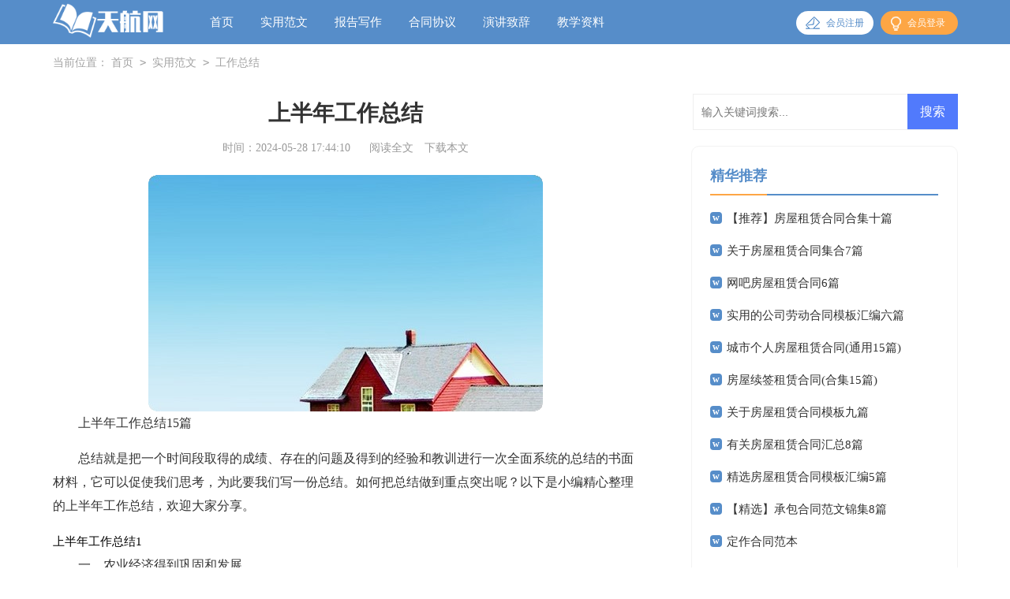

--- FILE ---
content_type: text/html; charset=utf-8
request_url: https://www.sdtianhang.com/fanwen/gongzuozongjie/26223.html
body_size: 5682
content:
<!DOCTYPE html>
<html>
<head>
<meta charset="UTF-8">
<meta name="viewport" content="width=device-width, initial-scale=1.0, maximum-scale=1.0, user-scalable=no" />
<meta name="apple-mobile-web-app-capable" content="yes" />
<meta name="format-detection" content="telephone=no">
<title>上半年工作总结15篇-天航网</title>
<meta name="keywords" content="总结,上半年,工作" />
<meta name="description" content="上半年工作总结15篇总结就是把一个时间段取得的成绩、存在的问题及得到的经验和教训进行一次全面系统的总结的书面材料，它可以促使我们思考，为此要我们写一份总结。如何把总结" />
<link rel="stylesheet" href="https://www.sdtianhang.com/static/css/article.css">
<link rel="stylesheet" href="https://www.sdtianhang.com/static/css/base.css">
<!--[if IE]>
<link rel="stylesheet" href="https://www.sdtianhang.com/static/css/article.ie.css">
<![endif]-->
<script>
function onKeyDown(){
if ((event.keyCode==116)||(window.event.ctrlKey)||(window.event.shiftKey)||(event.keyCode==122)){
event.keyCode=0;
event.returnValue=false;
}}
</script>
</head>
<body onkeydown="onKeyDown()" oncontextmenu="return false" onselectstart="return false" ondragstart="return false">
<div class="header">
    <div class="header_box">
        <a href="https://www.sdtianhang.com/" class="logo"></a>
        <div class="nav">
			<a href="https://www.sdtianhang.com/"  title="首页">首页</a>
            <a href="https://www.sdtianhang.com/fanwen/"  title="实用范文">实用范文</a>
            <a href="https://www.sdtianhang.com/baogao/"  title="报告写作">报告写作</a>
            <a href="https://www.sdtianhang.com/hetong/"  title="合同协议">合同协议</a>
            <a href="https://www.sdtianhang.com/yanjiang/"  title="演讲致辞">演讲致辞</a>
            <a href="https://www.sdtianhang.com/jiaoxue/"  title="教学资料">教学资料</a>
        </div>
        <script src="https://www.sdtianhang.com/e/member/login/loginjs.php"></script>
    </div>
</div>
<div class="main">
    <div class="sidebar">当前位置：<a href="https://www.sdtianhang.com/">首页</a>&nbsp;<code>></code>&nbsp;<a href="https://www.sdtianhang.com/fanwen/">实用范文</a>&nbsp;<code>></code>&nbsp;<a href="https://www.sdtianhang.com/fanwen/gongzuozongjie/">工作总结</a></div>
    <div class="main-left">
        <div class="article">
            <h1 class="title">上半年工作总结</h1>
            <div class="info">
                <span class="time">时间：2024-05-28 17:44:10</span>
                <span class="sm_after_time"></span>
                <span class="source"><a href="https://www.sdtianhang.com/e/class/see.php?classid=7&id=26223&dotop=1" class="jhcdown  hidden-xs" rel="nofollow"  target="_blank">阅读全文</a></span>
                <span class="source"><a tpid="25" href="https://www.sdtianhang.com/e/class/see.php?classid=7&id=26223&dotop=2" target="_blank"  class="jhcdown  hidden-xs"  rel="nofollow">下载本文</a></span>
            </div>
            <div class="content">
                <img src="https://img.jihtu.com/upload/9834.jpg" alt="上半年工作总结15篇" /><p>上半年工作总结15篇</p><p>总结就是把一个时间段取得的成绩、存在的问题及得到的经验和教训进行一次全面系统的总结的书面材料，它可以促使我们思考，为此要我们写一份总结。如何把总结做到重点突出呢？以下是小编精心整理的上半年工作总结，欢迎大家分享。</p><p style="text-align: center;"></p>
上半年工作总结1
<p>一、农业经济得到巩固和发展</p><p>农业是xx经济快速发展的潜力所在。今年，我们继续把农业放在经济工作的首位，制定了相应的措施。及时召开了镇、村、组三级干部大会和群众大会，在春耕备耕中，共出墙报17期，发放直补宣传单11000多份，张贴宣传单200多份，发放粮食直补金共433.5万元。尽管年初遭受了五十年一遇的冰雪冻雨天气，由于镇党委、政府积极开展抗灾救灾工作，积极落实中央的各项支农、惠农政策，国家下拨的粮食直补金，按照“不准截留、不准抵扣”的原则，做到了一分不少地发放到了农民手中，我镇广大农民群众种粮积极性继续保持高涨，耕地抛荒率持续走低，xx年上半年我镇粮食种植面积达32403亩。</p><p>二、工业经济继续保持良好发展势头</p><p>今年1-6月份，全镇完成工业生产值1.75亿元，占年任务的55.4%,共完成税收1237万元，同比增长37.4%，其中国税1000万元，同比增长36.9%，地税237万元，同比增长39.4%。</p><p>为了促进本镇民营经济的快速发展，镇党委、政府把招商引资工作作为发展全镇工业经济的一个突破口来抓，围绕地理位置、工业基地、矿产资源、 <em>……此处隐藏18053个字……</em>库库管员经常仔细查看，发现了问题及时处理与汇报。配送人员在送货的过程中，我时刻提醒他们把安全第一放在首位，增强了他们的安全意识，实现了上半年来安全无隐患，把公司的损失降到了最低点，顺利地完成了公司领导下达的各项任务。</p><p>回顾上半年来所取得一点成绩，展望未来，我们物流部门的全体员工满怀信心，迎接新的挑战，在今后的工作中我们将不断的总结，不断的思索，更加地完善自己，努力使自己的工作达到更高的要求，为公司的生存与发展做出自己应有的贡献，我们相信公司的明天一定会更加的绚丽灿烂。</p>上半年工作总结15
<p>20xx年行政许可科交通窗口在局领导的正确领导下，在同事们的关心支持下取得了一定的成绩，连续6个月获得了市政务服务中心月度优秀窗口称号，得到了中心领导的高度肯定。行政许可科交通窗口全体人员遵循“热情、高效、规范、严细、清廉”的服务原则，围绕助力“通江达海”，提升交通形象的工作目标，积极开展各项日常工作。20xx年上半年共办理许可服务事项10500余件，其中办理道路货运许可证件500余件、从业资格证年审7000余件、运输车辆审验3000余辆。按期办结率100%，满意率达100%。</p><p>上半年，行政许可科交通窗口主要针对许可项目审批、证件发放及审验、自身建设等方面开展了以下几项工作：</p><p>一是继续按照中心有关规定，进一步规范审批程序，坚持依法审批，提高服务质量和办事效率。</p><p>二是继续加强学习，提高行政许可科交通窗口工作人员的业务素质和工作能力。</p><p>三是进一步加强行政许可效能建设，按照“热情、高效、规范、严细、清廉”的服务宗旨，努力为办事群众营造良好的办证环境。</p><p>四是进一步加强窗口人员的监督管理，树立良好的对外形象。</p>            </div>
            <div class="pager"></div>
            <a href="https://www.sdtianhang.com/e/class/see.php?classid=7&id=26223&dotop=2" target="_blank" class="download_card" rel="nofollow">
        <img class="download_card_pic" src="https://www.sdtianhang.com/static/img/icon_word.png" alt="">
        <div class="download_card_msg">
            <div class="download_card_title" style="text-decoration:none;">《上半年工作总结15篇.doc》</div>
            <div class="download_card_tip">将本文的Word文档下载到电脑，方便收藏和打印</div>
            <div class="download_card_tj">
                <span>推荐度：</span>
<img src="https://www.sdtianhang.com/static/img/icon_star.png" alt="">
<img src="https://www.sdtianhang.com/static/img/icon_star.png" alt="">
<img src="https://www.sdtianhang.com/static/img/icon_star.png" alt="">
<img src="https://www.sdtianhang.com/static/img/icon_star.png" alt="">
<img src="https://www.sdtianhang.com/static/img/icon_star.png" alt="">
            </div>
        </div>
        <div class="download_card_btn">
            <img src="https://www.sdtianhang.com/static/img/down.png" alt="">
            <div class="downlod_btn_right">
                <div>点击下载文档</div>
                <p>文档为doc格式</p>
            </div>
        </div>
    </a>
        </div>
        <div class="related_article_img">
                <div class="related_top"><code>工作总结图文推荐</code></div>
                <ul>
                    <li><a target="_blank" title="车间主管年终工作总结" href="https://www.sdtianhang.com/fanwen/gongzuozongjie/26279.html"><img loading="lazy" src="https://img.jihtu.com/upload/10311.jpg" alt="车间主管年终工作总结"><span>车间主管年终工作总结</span></a></li>
                    <li><a target="_blank" title="幼儿园幼小衔接工作总结15篇" href="https://www.sdtianhang.com/fanwen/gongzuozongjie/26270.html"><img loading="lazy" src="https://img.jihtu.com/upload/8057.jpg" alt="幼儿园幼小衔接工作总结15篇"><span>幼儿园幼小衔接工作总结15篇</span></a></li>
                    <li><a target="_blank" title="服装技术工作总结" href="https://www.sdtianhang.com/fanwen/gongzuozongjie/26251.html"><img loading="lazy" src="https://img.jihtu.com/upload/5916.jpg" alt="服装技术工作总结"><span>服装技术工作总结</span></a></li>
                    <li><a target="_blank" title="品管部年终工作总结" href="https://www.sdtianhang.com/fanwen/gongzuozongjie/26245.html"><img loading="lazy" src="https://img.jihtu.com/upload/9954.jpg" alt="品管部年终工作总结"><span>品管部年终工作总结</span></a></li>
                </ul>
            </div>
            <div class="related_about">
            <div class="related_about_t"><code>【上半年工作总结】相关文章：</code></div>
            <ul>
                <li><a href="https://www.sdtianhang.com/fanwen/gongzuozongjie/26244.html" target="_blank" title="大学学生会工作总结">大学学生会工作总结</a></li>
                <li><a href="https://www.sdtianhang.com/fanwen/gongzuozongjie/26242.html" target="_blank" title="护士个人工作总结15篇">护士个人工作总结15篇</a></li>
                <li><a href="https://www.sdtianhang.com/fanwen/gongzuozongjie/26235.html" target="_blank" title="春节期间工作总结">春节期间工作总结</a></li>
                <li><a href="https://www.sdtianhang.com/fanwen/gongzuozongjie/26234.html" target="_blank" title="大学学习委员工作总结">大学学习委员工作总结</a></li>
                <li><a href="https://www.sdtianhang.com/fanwen/gongzuozongjie/26231.html" target="_blank" title="公司实习生工作总结">公司实习生工作总结</a></li>
                <li><a href="https://www.sdtianhang.com/fanwen/gongzuozongjie/26229.html" target="_blank" title="雨季三防工作总结">雨季三防工作总结</a></li>
                <li><a href="https://www.sdtianhang.com/fanwen/gongzuozongjie/26227.html" target="_blank" title="班主任培训工作总结">班主任培训工作总结</a></li>
                <li><a href="https://www.sdtianhang.com/fanwen/gongzuozongjie/26220.html" target="_blank" title="档案整理工作总结">档案整理工作总结</a></li>
                <li><a href="https://www.sdtianhang.com/fanwen/gongzuozongjie/26216.html" target="_blank" title="医技年度工作总结">医技年度工作总结</a></li>
                <li><a href="https://www.sdtianhang.com/fanwen/gongzuozongjie/26217.html" target="_blank" title="学习委员个人工作总结">学习委员个人工作总结</a></li>
                <li><a href="https://www.sdtianhang.com/fanwen/gongzuozongjie/26215.html" target="_blank" title="2022年度法制工作总结">2022年度法制工作总结</a></li>
                <li><a href="https://www.sdtianhang.com/fanwen/gongzuozongjie/26214.html" target="_blank" title="建筑设计师工作总结">建筑设计师工作总结</a></li>
            </ul>
        </div>
        <div class="previous">
            <span class="pre">上一篇：<a href='https://www.sdtianhang.com/fanwen/gongzuozongjie/26220.html'>档案整理工作总结</a></span>
            <span class="next">下一篇：<a href='https://www.sdtianhang.com/fanwen/gongzuozongjie/26227.html'>班主任培训工作总结</a></span>
        </div>
    </div>
    <div class="main-right">
        <div class="right_fix">
        <div id="search-7" class="widget widget_search">
        <form onsubmit="return checkSearchForm()" method="post" name="searchform" class="search-form" action="/e/search/index.php" >
          <input type="text" class="keyword" name="keyboard" placeholder="输入关键词搜索..." value="">
          <input type="submit" class="submit" value="搜索">
          <input type="hidden" value="title" name="show">
        <input type="hidden" value="1" name="tempid">
        <input type="hidden" value="news" name="tbname">
        <input name="mid" value="1" type="hidden">
        <input name="dopost" value="search" type="hidden">
        </form>
      </div>
        <div class="mingbing_box">
                <div class="mingbing_box_t"><span>精华推荐</span></div>
                <ul>
                    <li><a href="https://www.sdtianhang.com/hetong/fangwuzulinhetong/55.html" target="_blank" title="【推荐】房屋租赁合同合集十篇">【推荐】房屋租赁合同合集十篇</a></li>
                    <li><a href="https://www.sdtianhang.com/hetong/fangwuzulinhetong/236.html" target="_blank" title="关于房屋租赁合同集合7篇">关于房屋租赁合同集合7篇</a></li>
                    <li><a href="https://www.sdtianhang.com/hetong/fangwuzulinhetong/526.html" target="_blank" title="网吧房屋租赁合同6篇">网吧房屋租赁合同6篇</a></li>
                    <li><a href="https://www.sdtianhang.com/hetong/laodonghetong/602.html" target="_blank" title="实用的公司劳动合同模板汇编六篇">实用的公司劳动合同模板汇编六篇</a></li>
                    <li><a href="https://www.sdtianhang.com/hetong/fangwuzulinhetong/622.html" target="_blank" title="城市个人房屋租赁合同(通用15篇)">城市个人房屋租赁合同(通用15篇)</a></li>
                    <li><a href="https://www.sdtianhang.com/hetong/fangwuzulinhetong/633.html" target="_blank" title="房屋续签租赁合同(合集15篇)">房屋续签租赁合同(合集15篇)</a></li>
                    <li><a href="https://www.sdtianhang.com/hetong/fangwuzulinhetong/760.html" target="_blank" title="关于房屋租赁合同模板九篇">关于房屋租赁合同模板九篇</a></li>
                    <li><a href="https://www.sdtianhang.com/hetong/fangwuzulinhetong/792.html" target="_blank" title="有关房屋租赁合同汇总8篇">有关房屋租赁合同汇总8篇</a></li>
                    <li><a href="https://www.sdtianhang.com/hetong/fangwuzulinhetong/794.html" target="_blank" title="精选房屋租赁合同模板汇编5篇">精选房屋租赁合同模板汇编5篇</a></li>
                    <li><a href="https://www.sdtianhang.com/hetong/chengbaohetong/804.html" target="_blank" title="【精选】承包合同范文锦集8篇">【精选】承包合同范文锦集8篇</a></li>
                    <li><a href="https://www.sdtianhang.com/hetong/hetongfanben/809.html" target="_blank" title="定作合同范本">定作合同范本</a></li>
                    <li><a href="https://www.sdtianhang.com/hetong/hetongfanben/818.html" target="_blank" title="借款合同范本(汇编15篇)">借款合同范本(汇编15篇)</a></li>
                    <li><a href="https://www.sdtianhang.com/hetong/chengbaohetong/847.html" target="_blank" title="有关工程承包合同4篇">有关工程承包合同4篇</a></li>
                    <li><a href="https://www.sdtianhang.com/hetong/fangwuzulinhetong/901.html" target="_blank" title="【必备】房屋租赁合同汇总5篇">【必备】房屋租赁合同汇总5篇</a></li>
                    <li><a href="https://www.sdtianhang.com/hetong/chengbaohetong/930.html" target="_blank" title="承包合同模板10篇">承包合同模板10篇</a></li>
                    <li><a href="https://www.sdtianhang.com/hetong/hetongfanben/946.html" target="_blank" title="房屋租赁终止合同范本">房屋租赁终止合同范本</a></li>
                    <li><a href="https://www.sdtianhang.com/hetong/fangwuzulinhetong/953.html" target="_blank" title="【热门】房屋租赁合同模板汇编9篇">【热门】房屋租赁合同模板汇编9篇</a></li>
                    <li><a href="https://www.sdtianhang.com/hetong/laodonghetong/1000.html" target="_blank" title="实用的劳动合同集锦8篇">实用的劳动合同集锦8篇</a></li>
                </ul>
            </div>        <div class="mingbing_box">
                <div class="mingbing_box_t"><span>猜你喜欢</span></div>
                <ul class="you_like">
                    <li><a href="https://www.sdtianhang.com/fanwen/" title="实用范文" target="_blank">实用范文</a></li>
                    <li><a href="https://www.sdtianhang.com/baogao/shixibaogao/" title="实习报告" target="_blank">实习报告</a></li>
                    <li><a href="https://www.sdtianhang.com/zuowen/chuzhongzuowen/" title="初中作文" target="_blank">初中作文</a></li>
                    <li><a href="https://www.sdtianhang.com/baogao/cizhibaogao/" title="辞职报告" target="_blank">辞职报告</a></li>
                    <li><a href="https://www.sdtianhang.com/baogao/" title="报告写作" target="_blank">报告写作</a></li>
                    <li><a href="https://www.sdtianhang.com/hetong/shigonghetong/" title="施工合同" target="_blank">施工合同</a></li>
                    <li><a href="https://www.sdtianhang.com/yanjiang/ziwojieshao/" title="自我介绍" target="_blank">自我介绍</a></li>
                    <li><a href="https://www.sdtianhang.com/hetong/hetongfanben/" title="合同范本" target="_blank">合同范本</a></li>
                    <li><a href="https://www.sdtianhang.com/yanjiang/wenhouyu/" title="问候语" target="_blank">问候语</a></li>
                    <li><a href="https://www.sdtianhang.com/zuowen/guanhougan/" title="观后感" target="_blank">观后感</a></li>
                    <li><a href="https://www.sdtianhang.com/zuowen/gaozhongzuowen/" title="高中作文" target="_blank">高中作文</a></li>
                    <li><a href="https://www.sdtianhang.com/fanwen/zhiyeguihua/" title="职业规划" target="_blank">职业规划</a></li>
                    <li><a href="https://www.sdtianhang.com/hetong/gongchenghetong/" title="工程合同" target="_blank">工程合同</a></li>
                    <li><a href="https://www.sdtianhang.com/jiaoxue/" title="教学资料" target="_blank">教学资料</a></li>
                    <li><a href="https://www.sdtianhang.com/yanjiang/" title="演讲致辞" target="_blank">演讲致辞</a></li>
                    <li><a href="https://www.sdtianhang.com/zuowen/xiezuosucai/" title="写作素材" target="_blank">写作素材</a></li>
                </ul>
            </div>        </div>
    </div>
</div>
</div>
<div class="related_article"></div>
<div class="footer">
    <p>Copyright © 2023 <a target="_blank" title="天航网" href="https://www.sdtianhang.com/">天航网</a> www.sdtianhang.com 版权所有</p>
</div>
</body>
</html>